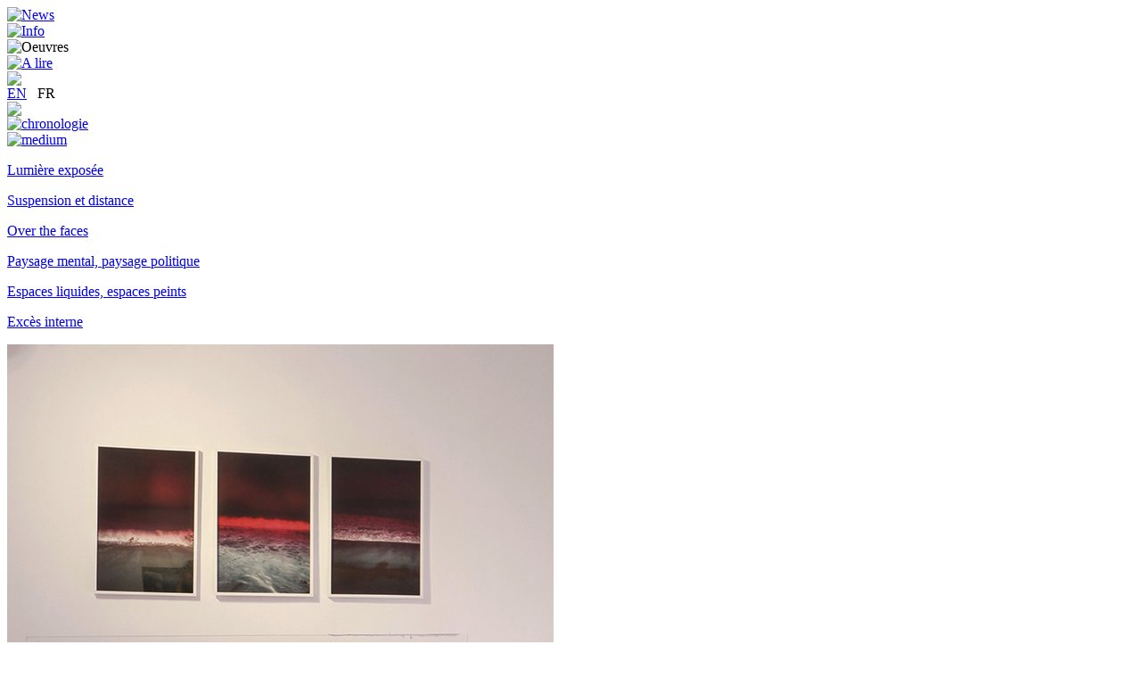

--- FILE ---
content_type: text/html
request_url: https://alixdelmas.com/oeuvres.php?r=exploration&idg=148&idm=603&PHPSESSID=8fb0da89e5ccbfcfd78ebb4fc2d223f2
body_size: 2412
content:
<html>
<head>
<meta http-equiv="content-type" content="text/html; charset=utf-8" />
<meta name="author" content="Alix Delmas" /> 
<meta name="owner" content="contact@alixdelmas.com" /> 
<meta name="subject" content="Alix Delmas - Artiste France" /> 
<meta name="description" content="« Je les prie de croire que je ne suis point de ceux qui en chantant prennent toujours le même ton et que je sais varier quand je veux. » Nicolas Poussin" /> 
<meta name="keywords" content="artiste française, frensh artiste, art contemporain, contemporany art, photograph, image corps, installation, art road movie, art western, vidéos, new cinema, images entre deux, sculpture, béton, concrete, Paul Ardenne, Anne Bertrand, Olivier Beaudet, Daniel Lesbaches, Jean-Charles Vergne, Margit Zukrieg, Jean-Jacques Larrochelle, Pascal Cardeilhac, Espace culturel Louis Vuitton, Fotohof, kunst Leube, Drawing Center, centre de photographie Lectoure, centre d’art contemporain Istres, FRAC Auvergne, Albertina, Artothèque Limousin, Rencontres internationales Paris Berlin Madrid" />
<meta name="revisit-after" content="10 days" /> 
<meta http-equiv="Content-Language" content="fr-FR" /> 
<meta name="language" content="fr" /> 
<meta name="robots" content="All" /> 
<meta name="copyright" content="Alix Delmas" /> 
<meta name="identifier-url" content="http://www.alixdelmas.com" /> 
<meta http-equiv="reply-to" content="contact@alixdelmas.com" /> 
 
<script type="text/javascript">

  var _gaq = _gaq || [];
  _gaq.push(['_setAccount', 'UA-26365445-1']);
  _gaq.push(['_trackPageview']);

  (function() {
    var ga = document.createElement('script'); ga.type = 'text/javascript'; ga.async = true;
    ga.src = ('https:' == document.location.protocol ? 'https://ssl' : 'http://www') + '.google-analytics.com/ga.js';
    var s = document.getElementsByTagName('script')[0]; s.parentNode.insertBefore(ga, s);
  })();

</script>
<meta property="og:url" content="http://www.alixdelmas.com/oeuvres.php?r=exploration&idg=148&idm=603&lng=fr" />
<meta property="og:type" content="website" />
<meta property="og:site_name" content="Alix Delmas" />
<meta property="og:title" content="Alix Delmas - Jetlag paradiso - Solo Show (2019)" />
<meta property="og:description" content="Plâtre sur verre
Photographie" />
<meta property="og:image" content="http://www.alixdelmas.com/images/alix-delmas_media_603.jpg" />

<meta name="twitter:card" content="summary_large_image"/>
<meta name="twitter:site" content="@FlyerCult"/>
<meta name="twitter:creator" content="@FlyerCult"/>
<meta name="twitter:title" content="Alix Delmas - Jetlag paradiso - Solo Show (2019)"/>
<meta name="twitter:domain" content="http://www.alixdelmas.com">
<meta name="twitter:description" content="Plâtre sur verre
Photographie"/>
<meta name="twitter:image:src" content="http://www.alixdelmas.com/images/alix-delmas_media_603.jpg"/>
<meta name="twitter:image:width" content="600"/>
<meta name="twitter:image:height" content="776"/>

<meta itemprop="name" content="Alix Delmas - Jetlag paradiso - Solo Show (2019)"/>
<meta itemprop="description" content="Plâtre sur verre
Photographie"/>
<meta itemprop="image" content="http://www.alixdelmas.com/images/alix-delmas_media_603.jpg"/>

<title>Alix Delmas - Artiste France - Jetlag paradiso _ Solo Show > Jetlag paradiso - Solo Show, 2019</title>
<link rel="stylesheet" type="text/css" href="./css/oeuvres.css" />
<script type="text/javascript" src="./js/global.js" charset="utf-8"></script>
<script src="./js/swfobject.js" type="text/javascript" charset="utf-8"></script>
</head>

<body>

<div id="main">

<div id="nav"><div class="nav_fr"><a href="./index.php?p=news" title="News" onMouseOver="rollover('news','fr');" onMouseOut="rollout('news','fr');">
<img src="./graphics/btn_news_fr_off.jpg" id="btn_news" alt="News" />
</a></div>
<div class="nav_fr"><a href="./index.php?p=info" title="Info" onMouseOver="rollover('info','fr');" onMouseOut="rollout('info','fr');">
<img src="./graphics/btn_info_fr_off.jpg" id="btn_info" alt="Info" />
</a></div>
<div class="nav_fr">
<img src="./graphics/btn_oeuvres_fr_on.jpg" id="btn_oeuvres" alt="Oeuvres" />
</div>
<div class="nav_fr"><a href="./index.php?p=alire" title="A lire" onMouseOver="rollover('alire','fr');" onMouseOut="rollout('alire','fr');">
<img src="./graphics/btn_alire_fr_off.jpg" id="btn_alire" alt="A lire" />
</a></div></div>

<div id="logo"><img src="./graphics/logonoir.png" id="logoImg" align="Alix Delmas"></div>

<div id="langue"><a href="./setLangue.php?lng=en" class="lienLangue" title="EN">EN</a>
&nbsp;
<span class="currentLangue">FR</span>
</div>

<div id="navoeuvres"><div class="ssnav">
<a href="./exploration.php" title="Exploration">
<img src="./graphics/btn_exploration_fr_on.png" />
</a>
</div>
<div class="ssnav">
<a href="./chronologie.php" title="Chronologie" onMouseOver="document.getElementById('btn_chronologie').src='./graphics/btn_chronologie_fr_on.png';" onMouseOut="document.getElementById('btn_chronologie').src='./graphics/btn_chronologie_fr_off.png';">
<img src="./graphics/btn_chronologie_fr_off.png" id="btn_chronologie" alt="chronologie" />
</a>
</div>
<div class="ssnav">
<a href="./medium.php" title="Medium" onMouseOver="document.getElementById('btn_medium').src='./graphics/btn_medium_fr_on.png';" onMouseOut="document.getElementById('btn_medium').src='./graphics/btn_medium_fr_off.png';">
<img src="./graphics/btn_medium_fr_off.png" id="btn_medium" alt="medium" />
</a>
</div></div>

<div id="categories" class="exploration">
<p><a href="./exploration.php#exploration1" class="lienGal" title="Lumière exposée">Lumière exposée</a>
<p><a href="./exploration.php#exploration2" class="lienGal" title="Suspension et distance">Suspension et distance</a>
<p><a href="./exploration.php#exploration9" class="lienGal" title="Over the faces">Over the faces</a>
<p><a href="./exploration.php#exploration8" class="lienGal" title="Paysage mental, paysage politique">Paysage mental, paysage politique</a>
<p><a href="./exploration.php#exploration5" class="currentCat" title="Espaces liquides, espaces peints">Espaces liquides, espaces peints</a>
<p><a href="./exploration.php#exploration7" class="lienGal" title="Excès interne">Excès interne</a>
</div>

<div id="content">
<div id="media">

<img src="./images/alix-delmas_media_603.jpg" id="imgOeuvres" alt="Jetlag paradiso - Solo Show" />
</div>

<div id="fleches">
<div class="fleche">
	<img src="./graphics/flechevide.png" width="20" height="20" />
</div>
<div class="fleche">
	<a href="./oeuvres.php?r=exploration&idg=148&idm=604" onMouseOver="document.getElementById('btn_next').src='./graphics/btn_next_on.png';" onMouseOut="document.getElementById('btn_next').src='./graphics/btn_next_off.png';"><img src="./graphics/btn_next_off.png" id="btn_next" alt="Suivant"></a>
</div>
</div>

<div id="textes">
	<div id="titre" class="titreOeuvres">Jetlag paradiso - Solo Show</div>
    <div id="infos" class="texteOeuvres">2019<br>Plâtre sur verre<br />
Photographie</div>
    <div id="legende" class="texteOeuvres">La Grande Vague, 2019, in situ, 120 x 150 cm<br />
Bloody sea, 2017, 50 x 80 cm, photographies<br />
<br />
Centre d'art contemporain intercommunal, - Istres</div>
</div>

<div id="vignettes">
<div class="vignette">
	<img src="./images/alix-delmas_vignette_603.jpg" class="currentVignette">
</div>
<div class="vignette">
	<a href="./oeuvres.php?r=exploration&idg=148&idm=604" title="Jetlag paradiso - Solo Show"><img src="./images/alix-delmas_vignette_604.jpg" class="imgVignette"></a>
</div>
</div>

<div id="share">
<a href="http://www.facebook.com/sharer.php?u=http%3A%2F%2Fwww.alixdelmas.com%2Foeuvres.php%3Fr%3Dexploration%26idg%3D148%26idm%3D603%26lng%3Dfr" target="_blank"><img src="./graphics/icon-facebook.jpg" width="15" height="15" alt="Facebook.com"></a>
<a href="http://twitter.com/share?url=http%3A%2F%2Fwww.alixdelmas.com%2Foeuvres.php%3Fr%3Dexploration%26idg%3D148%26idm%3D603%26lng%3Dfr" target="_blank"><img src="./graphics/icon-twitter.jpg" width="15" height="15" alt="Twitter.com"></a>
<a href="https://plus.google.com/share?url=http%3A%2F%2Fwww.alixdelmas.com%2Foeuvres.php%3Fr%3Dexploration%26idg%3D148%26idm%3D603%26lng%3Dfr" target="_blank"><img src="./graphics/icon-google+.jpg" width="15" height="15" alt="Google+.com"></a>


</div>

</div>

</div>

</body>
</html>